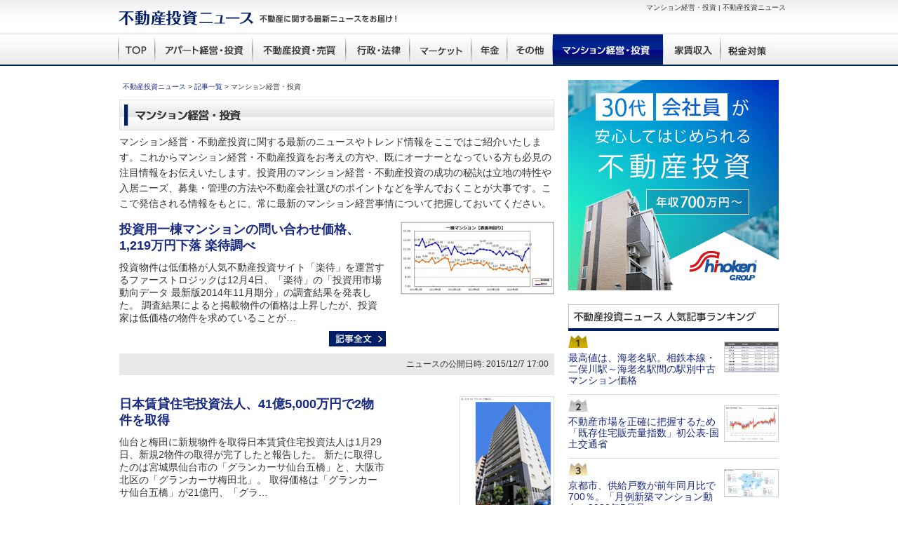

--- FILE ---
content_type: text/html; charset=UTF-8
request_url: https://www.fudosantoushi.net/news/index/000007
body_size: 18782
content:
<!DOCTYPE html PUBLIC "-//W3C//DTD XHTML 1.0 Transitional//EN" "http://www.w3.org/TR/xhtml1/DTD/xhtml1-transitional.dtd">
<html xmlns="http://www.w3.org/1999/xhtml">
<head>
	<meta http-equiv="Content-Type" content="text/html; charset=utf-8" />
	<link rel="shortcut icon" href="/favicon.ico" type="image/vnd.microsoft.icon" />
	<meta name="keywords" content="アパート経営,マンション経営,不動産投資,不動産投資ニュース,不動産活用,土地活用" />
	<meta name="description" content="マンション経営・投資のページです。はじめての不動産投資に役立つ情報をご提供!不動産投資のすすめと不動産投資ニュースをご紹介させて頂いております。" />
	
	<title>マンション経営・投資 | 不動産投資ニュース</title>
	<link type="text/css" rel="stylesheet" href="/news/css/news.css" media="all" />
	<script type="text/javascript" src="/common/js/heightLine.js"></script>
	<script type="text/javascript" src="/common/js/jquery.js"></script>
	<script type="text/javascript" src="/common/js/rollover.js"></script>
	<script type="text/javascript" src="/common/js/thickbox.js"></script>
	<script type="text/javascript" src="/common/js/jquery.socialbutton-1.9.0.js"></script>

	<script type="text/javascript">

		var _gaq = _gaq || [];
		_gaq.push(['_setAccount', 'UA-18258271-7']);
		_gaq.push(['_trackPageview']);

		(function() {
			var ga = document.createElement('script'); ga.type = 'text/javascript'; ga.async = true;
			ga.src = ('https:' == document.location.protocol ? 'https://ssl' : 'http://www') + '.google-analytics.com/ga.js';
			var s = document.getElementsByTagName('script')[0]; s.parentNode.insertBefore(ga, s);
		})();

	</script>

	<meta name="google-site-verification" content="a3kMlxlpuQsxYQf6PTdi-Z_7eJGIyTx3Yql2KNA1Rb0" />

<script type="text/javascript">
    var _elqQ = _elqQ || [];
    _elqQ.push(['elqSetSiteId', '1359748441']);
    _elqQ.push(['elqTrackPageView']);
    
    (function () {
        function async_load() {
            var s = document.createElement('script'); s.type = 'text/javascript'; s.async = true;
            s.src = '//img07.en25.com/i/elqCfg.min.js';
            var x = document.getElementsByTagName('script')[0]; x.parentNode.insertBefore(s, x);
        }
        if (window.addEventListener) window.addEventListener('DOMContentLoaded', async_load, false);
        else if (window.attachEvent) window.attachEvent('onload', async_load); 
    })();
</script>

<!-- 20250304 -->
</head>

<body>
<!-- 20250304 body-->
	<div class="wrapper">

		<div id="header">
			<div class="inner">
				<div class="logo"><a href="/"><img src="/common/img/head/head_logo.jpg" width="396" height="21" alt="不動産投資に関する最新ニュースをお届け!　不動産投資ニュース" /></a></div>
				<h1>マンション経営・投資 | 不動産投資ニュース</h1>
			</div><!-- /.inner -->
		</div><!-- /#header -->

		<div id="nav">
			<div class="inner">
				<ul>
					<li><a href="/"><img src="/common/img/nav/nav_home_off.jpg" alt="ホーム" /></a></li>
					<li><a href="/news/index/000001"><img src="/common/img/nav/nav_apakei_off.jpg" alt="アパート経営・投資" /></a></li>
					<li><a href="/news/index/000002"><img src="/common/img/nav/nav_fudousan_off.jpg" alt="不動産投資・売買" /></a></li>
					<li><a href="/news/index/000003"><img src="/common/img/nav/nav_gyousei_off.jpg" alt="行政・法律" /></a></li>
					<li><a href="/news/index/000004"><img src="/common/img/nav/nav_market_off.jpg" alt="マーケット" /></a></li>
					<li><a href="/news/index/000005"><img src="/common/img/nav/nav_nennkin_off.jpg" alt="年金" /></a></li>
					<li><a href="/news/index/000006"><img src="/common/img/nav/nav_sonota_off.jpg" alt="その他" /></a></li>
					<li><a href="/news/index/000007"><img src="/common/img/nav/nav_mankei_on.jpg" alt="マンション経営・投資" /></a></li>
					<li><a href="/news/index/000008"><img src="/common/img/nav/nav_yachin_off.jpg" alt="家賃収入" /></a></li>
					<li><a href="/news/index/000009"><img src="/common/img/nav/nav_tax_off.jpg" alt="税金対策" /></a></li>
					<!-- <li><a href="/news/about/"><img src="/common/img/nav/nav_news_off.jpg" alt="不動産投資ニュースとは？" /></a></li> -->
				</ul>
			</div><!--/.inner-->
		</div>


		
<div class="contents">
    <div class="inner">



        <div class="main">

            <div id="topicsPath">
                <ul class="cf">
                    <li><a href="/">不動産投資ニュース</a>&nbsp;&gt;&nbsp;</li>
                                        <li><a href="/news/index">記事一覧</a>&nbsp;&gt;&nbsp;</li>
                    <li>マンション経営・投資</li>
                                    </ul>
            </div>


            <h2><img src="/news/img/ttl_mansion.jpg" alt="マンション経営・投資" height="44" width="620"></h2><p style="padding-top:5px;">マンション経営・不動産投資に関する最新のニュースやトレンド情報をここではご紹介いたします。これからマンション経営・不動産投資をお考えの方や、既にオーナーとなっている方も必見の注目情報をお伝えいたします。投資用のマンション経営・不動産投資の成功の秘訣は立地の特性や入居ニーズ、募集・管理の方法や不動産会社選びのポイントなどを学んでおくことが大事です。ここで発信される情報をもとに、常に最新のマンション経営事情について把握しておいてください。</p>

                        <div class="newsList_01">

                <div class="col2 cf">

                    <div class="tx">
                        <p class="ttl"><a href="/news/view/002757">投資用一棟マンションの問い合わせ価格、1,219万円下落 楽待調べ</a></p>
                        <p>投資物件は低価格が人気不動産投資サイト「楽待」を運営するファーストロジックは12月4日、「楽待」の「投資用市場動向データ 最新版2014年11月期分」の調査結果を発表した。

調査結果によると掲載物件の価格は上昇したが、投資家は低価格の物件を求めていることが…</p>
                        <div class="bt"><a href="/news/view/002757"><img src="/common/img/btn/btn_post_all.gif" alt="記事全文" width="81" height="22" /></a></div>
                    </div><!-- /.tx -->

                    <div class="ph"><img src="/cache/3564dab28281aba56fc810f74568c73e.png" alt="" /></div>

                </div><!-- /.col2 -->

                <p class="ts">ニュースの公開日時: 2015/12/7 17:00</p>

            </div><!-- /.newsList_01 -->
                        <div class="newsList_01">

                <div class="col2 cf">

                    <div class="tx">
                        <p class="ttl"><a href="/news/view/002813">日本賃貸住宅投資法人、41億5,000万円で2物件を取得</a></p>
                        <p>仙台と梅田に新規物件を取得日本賃貸住宅投資法人は1月29日、新規2物件の取得が完了したと報告した。

新たに取得したのは宮城県仙台市の「グランカーサ仙台五橋」と、大阪市北区の「グランカーサ梅田北」。

取得価格は「グランカーサ仙台五橋」が21億円、「グラ…</p>
                        <div class="bt"><a href="/news/view/002813"><img src="/common/img/btn/btn_post_all.gif" alt="記事全文" width="81" height="22" /></a></div>
                    </div><!-- /.tx -->

                    <div class="ph"><img src="/cache/43e38693c3fbf287c7af3704ea765bf3.png" alt="" /></div>

                </div><!-- /.col2 -->

                <p class="ts">ニュースの公開日時: 2015/2/5 06:00</p>

            </div><!-- /.newsList_01 -->
                        <div class="newsList_01">

                <div class="col2 cf">

                    <div class="tx">
                        <p class="ttl"><a href="/news/view/002808">マンション空室対策で新機軸！大京バケーションレンタル事業</a></p>
                        <p>空き室対策事業を沖縄からスタート大京グループは1月27日、「大京バケーションレンタル事業」を3月より開始すると発表した。

近年、少子高齢化に加えて地球温暖化対策や自然災害対策など、住宅を取り巻く環境が急速に変化している。平成25年住宅統計調査によると、…</p>
                        <div class="bt"><a href="/news/view/002808"><img src="/common/img/btn/btn_post_all.gif" alt="記事全文" width="81" height="22" /></a></div>
                    </div><!-- /.tx -->

                    <div class="ph"><img src="/cache/c6897a07fa91ee84a110b87a31c23db7.png" alt="" /></div>

                </div><!-- /.col2 -->

                <p class="ts">ニュースの公開日時: 2015/1/30 14:30</p>

            </div><!-- /.newsList_01 -->
                        <div class="newsList_01">

                <div class="col2 cf">

                    <div class="tx">
                        <p class="ttl"><a href="/news/view/002799">三大都市圏・主要都市別／中古マンション価格年別推移（14年・年間版）を発表（東京カンテイ）</a></p>
                        <p>首都圏の2014年中古マンション価格は前年比2.1％増の2,851万円で3年振りの上昇株式会社東京カンテイは「三大都市圏・主要都市別／中古マンション70平米価格年別推移（14年・年間版）」を発表した。それによると、首都圏の2014年70平米あたりの中古マンション価格は前年…</p>
                        <div class="bt"><a href="/news/view/002799"><img src="/common/img/btn/btn_post_all.gif" alt="記事全文" width="81" height="22" /></a></div>
                    </div><!-- /.tx -->

                    <div class="ph"><img src="/cache/4ebc8f3f5f83358afe62dedb9d0aa7dc.png" alt="" /></div>

                </div><!-- /.col2 -->

                <p class="ts">ニュースの公開日時: 2015/1/25 04:15</p>

            </div><!-- /.newsList_01 -->
                        <div class="newsList_01">

                <div class="col2 cf">

                    <div class="tx">
                        <p class="ttl"><a href="/news/view/002796">野村不動産レジデンシャル投資法人、平成26年11月期決算発表</a></p>
                        <p>一口当たり分配金は1万1,600円野村不動産レジデンシャル投資法人は1月15日、平成26年11月期（平成26年6月1日～平成26年11月30日）の決算を発表した。

決算短信によると平成26年11月期の純利益は、対前期比4.0％減益の18億7,700万円。一口当たり分配金は、前期比531…</p>
                        <div class="bt"><a href="/news/view/002796"><img src="/common/img/btn/btn_post_all.gif" alt="記事全文" width="81" height="22" /></a></div>
                    </div><!-- /.tx -->

                    <div class="ph"><img src="/cache/ee0f748b959806c20576413047f07559.png" alt="" /></div>

                </div><!-- /.col2 -->

                <p class="ts">ニュースの公開日時: 2015/1/21 16:00</p>

            </div><!-- /.newsList_01 -->
            

            <div class="paging">
<span class="current">1</span><span><a href="/news/index/000007/page:2">2</a></span><span class="next"><a href="/news/index/000007/page:2" rel="next">次へ</a></span></div><!-- /.paging -->
                        <p class="footerText">
                マンション経営・投資のページです。はじめての不動産投資に役立つ情報をご提供!不動産投資のすすめと不動産投資ニュースをご紹介させて頂いております。各種法改正や投資のノウハウ、不動産投資市場の動向など最新情報を配信していくので、ぜひご活用ください。
            </p>

        </div><!--/.main-->

        <div class="sub">


<!--google adsense　タグ ここから-->
<a href="https://www.shinoken.com/lp/2108/?wh=fd-news" target="_blank"><img src="/common/img/bnr/nioku_bn_w300h250.jpg" style="margin-bottom:20px;"></a>

<!--google adsense　タグ ここまで-->





<div><img src="/common/img/side/ttl_ranking.gif" alt="不動産投資ニュース 人気記事ランキング" width="300" height="38" /></div>
<div class="ranking">
<ul>
<li class="rank_01">
<img src="/cache/2f52f7238e7f9c48887728ba917fee20.png" alt="" /><a href="/news/view/004516">最高値は、海老名駅。相鉄本線・二俣川駅～海老名駅間の駅別中古マンション価格</a></li>
<li class="rank_02">
<img src="/cache/6adb9a9c367c7ea67067ccb36ea39e38.png" alt="" /><a href="/news/view/004513">不動産市場を正確に把握するため「既存住宅販売量指数」初公表-国土交通省</a></li>
<li class="rank_03">
<img src="/cache/f8a5aa4ffe68cc0f38b2606982592ca6.png" alt="" /><a href="/news/view/004522">京都市、供給戸数が前年同月比で700％。「月例新築マンション動向」2020年5月号</a></li>
<li class="rank_04">
<a href="/news/view/004510">「モゲチェック」のMFS、新型コロナウイルスによる住宅ローン返済への影響を調査</a></li>
<li class="rank_05">
<a href="/news/view/004553">首都圏「定期借家物件」家賃が上昇傾向に-アットホーム調べ</a></li>
</ul>
</div><!-- /.ranking -->

<div><img src="/common/img/side/ttl_category.gif" alt="不動産投資ニュースカテゴリ" width="300" height="38" /></div>

<div class="category">
<ul>
<li>
<a href="/news/index/000001">
アパート経営・投資</a>
</li>
<li>
<a href="/news/index/000002">
不動産投資・売買</a>
</li>
<li>
<a href="/news/index/000003">
行政・法律</a>
</li>
<li>
<a href="/news/index/000004">
マーケット</a>
</li>
<li>
<a href="/news/index/000005">
年金</a>
</li>
<li>
<a href="/news/index/000006">
その他</a>
</li>
<li>
<a href="/news/index/000007">
マンション経営・投資</a>
</li>
<li>
<a href="/news/index/000008">
家賃収入</a>
</li>
<li>
<a href="/news/index/000010">
税金対策</a>
</li>
</ul>
</div><!-- /.category -->


</div><!--/.sub-->

        <div class="pageTopBox"><p><a href="#">マンション経営・投資 PageTopへ</a></p></div>

    </div><!--/.inner-->
</div><!--/.contents-->

		<div id="footNavi">
			<div class="inner">

				<dl class="nav01">
					<dt><a href="/news/index">不動産投資</a></dt>
					<dd class="heightLine-fn">
						<ul>
							<li><a href="/news/index/000001">・アパート経営・投資</a></li>
							<li><a href="/news/index/000002">・不動産投資・売買</a></li>
							<li><a href="/news/index/000003">・行政・法律</a></li>
							<li><a href="/news/index/000004">・マーケット</a></li>
							<li><a href="/news/index/000005">・年金</a></li>
							<li><a href="/news/index/000006">・その他</a></li>
							<li><a href="/news/index/000007">・マンション経営・投資</a></li>
							<li><a href="/news/index/000008">・家賃収入</a></li>
							<li><a href="/news/index/000009">・税金対策</a></li>
						</ul>
					</dd>
				</dl>


				<dl class="nav02">
					<dt><a href="/pages/shisan/">不動産投資で資産づくり</a></dt>
					<dd class="heightLine-fn cl">
						<ul>
							<li><a href="/pages/shisan/fudousan/">・なぜ不動産投資が注目されるのか？</a></li>
							<li><a href="/pages/shisan/type/">・不動産投資、どんなものがある？</a></li>
							<li><a href="/pages/shisan/future/">・将来のこと、真剣に考えていますか？</a></li>
						</ul>

						<ul>
							<li><a href="/pages/shisan/risk/">・知っておきたい不動産投資のリスク</a><ul>
								<li><a href="/pages/shisan/risk/kuushitsu/">- 空室リスク</a></li>
								<li><a href="/pages/shisan/risk/ryuudou/">- 流動性リスク</a></li>
								<li><a href="/pages/shisan/risk/butsuri/">- 物理的リスク</a></li>
								<li><a href="/pages/shisan/risk/kinri/">- 金利変動リスク</a></li>
							</ul>
						</li>
						<li><a href="/pages/shisan/apartkeiei/">・安定性で選ぶならアパート経営</a></li>
					</ul>
				</dd>
			</dl>


			<dl class="nav03">
				<dt><a href="/words/">不動産投資用語集</a></dt>
				<dd class="heightLine-fn">
					<ul>
						<li><a href="/words/search/0/000001">・不動産投資用語集</a></li>
						<li><a href="/words/search/0/000002">・アパート経営</a></li>
						<li><a href="/words/search/0/000003">・土地活用</a></li>
						<li><a href="/words/search/0/000005">・建物</a></li>
						<li><a href="/words/search/0/000004">・ローン・その他</a></li>
					</ul>
				</dd>
			</dl>



		</div><!--/.inner-->
	</div><!--/#footNavi-->

	<div id="footer">
		<div class="inner">
			<ul>
				<li><a href="/pages/sitepolicy/">免責事項</a>｜</li>
				<li><a href="/pages/privacy/">プライバシーポリシー</a>｜</li>
				<li><a href="/pages/sitemap/">サイトマップ</a>｜</li>
				<li><a href="https://llp.leaf-hide.jp/" target="_blank">サイト運営者情報</a>｜</li>
				<li><a href="/news/about">不動産投資ニュースについて</a></li>
			</ul>
			<div id="copyright">
				<div><img src="/common/img/foot/foot_copyright.gif" alt="copyright (C) Leaf-Hide Inc. All rights reserved." width="255" height="" /></div>
				<div class="mt05"><img src="/common/img/foot/foot_isobar.gif" alt="株式会社リファイド 東京都新宿区新宿7-26-7 ビクセル新宿1F" width="270" height="" /></div>
			</div><!--/.inner-->
		</div><!--/#footer-->


	</div><!--/.wrapper-->

<!--  Pardot -->
<script type='text/javascript'>
piAId = '1013152';
piCId = '';
piHostname = 'ap.fudosantoushi.net';

(function() {
	function async_load(){
		var s = document.createElement('script'); s.type = 'text/javascript';
		s.src = ('https:' == document.location.protocol ? 'https://' : 'http://') + piHostname + '/pd.js';
		var c = document.getElementsByTagName('script')[0]; c.parentNode.insertBefore(s, c);
	}
	if(window.attachEvent) { window.attachEvent('onload', async_load); }
	else { window.addEventListener('load', async_load, false); }
})();
</script>
<!--  Pardot -->

</body>
</html>


--- FILE ---
content_type: text/css
request_url: https://www.fudosantoushi.net/news/css/news.css
body_size: 1981
content:
@charset "utf-8";

/* import.cssの読み込み
----------------------------------------------------------- */
@import url("../../common/css/import.css");

/*

top.css

--------------------------------------------------------
Lastupdate:2012.06.25

--------------------------------------------------------
[INDEX]

--------------------------------------------------------*/

div#nav {
    height: 48px;
}

div.subMenu ul {
    margin: 0 0 0 210px;
}

div.mainVisual {
    margin: 0 0 20px;
}

/*
newsList_01
--------------------------------------------------------*/

div.contents div.newsList_01 {
    padding: 15px 0;
    line-height: 1.3;
}

div.contents div.newsList_01 .col2 {
    padding: 0 0 10px;
}

div.contents div.newsList_01 div.tx {
    width: 380px;
    float: left;
}

div.contents div.newsList_01 div.tx .ttl {
    font-size: 129%;
    font-weight: bold;
    margin: 0 0 10px;
}

div.contents div.newsList_01 div.ph {
    float: right;
}

div.contents div.newsList_01 div.ph img {
    border: solid 1px #DEDEDE;
}

div.contents div.newsList_01 div.bt {
    text-align: right;
    margin: 10px 0 0;
}

div.contents div.newsList_01 p.ts {
    text-align: right;
    background-color: #E8E8E8;
    font-size: 86%;
    padding: 8px;
}

/*
newsDetails
--------------------------------------------------------*/

div.contents div.newsDetails {
    padding: 15px 0 0;
    line-height: 1.4;
}

div.contents div.newsDetails img {
    max-width: 615px;
}

div.contents div.newsDetails h1 {
    font-size: 142%;
    font-weight: bold;
}

div.contents div.newsDetails p.ts {
    text-align: right;
    border-bottom: solid 1px #DCDCDC;
    padding: 10px;
}

div.contents div.newsDetails div.sns_block {
    padding: 10px 0;
}

div.contents div.newsDetails div.sns_block {
    padding: 10px 0;
    overflow: hidden;
}

div.contents div.newsDetails div.sns_block div#fb-root {
    display: inline;
}

div.contents div.newsDetails div.gaibu_link, div.contents div.newsDetails div.new, div.contents div.newsDetails div.comment {
    padding: 15px 0 30px;
}


--- FILE ---
content_type: text/css
request_url: https://www.fudosantoushi.net/common/css/import.css
body_size: 237
content:
@charset "utf-8";

/*
import.css
--------------------------------------------------------*/

/*reset CSS*/
@import "reset.css";

/*汎用CSS*/
@import "general.css";

/* frame layout CSS*/
@import "layout.css";

/* module CSS*/
@import "module.css";

/* thickbox CSS*/
@import "thickbox.css";





/* Localized */

--- FILE ---
content_type: text/css
request_url: https://www.fudosantoushi.net/common/css/reset.css
body_size: 1493
content:
@charset "utf-8";

/*

reset.css

--------------------------------------------------------
リセット用CSS
--------------------------------------------------------*/


/* =======================================================

YUI 2: Reset CSS base version: 2.8.1 Based

======================================================= */

body,div,dl,dt,dd,ul,ol,li,h1,h2,h3,h4,h5,h6,pre,form,fieldset,input,textarea,p,blockquote,th,td {
    padding: 0;
    margin: 0;
}

table {
    border-collapse: collapse;
    border-spacing: 0;
}

fieldset,img {
    border: 0;
}

address,caption,cite,code,dfn,em,strong,th,var {
    font-weight: normal;
    font-style: normal;
}

ol,ul {
    list-style: none;
}

caption,th {
    text-align: left;
}

h1,h2,h3,h4,h5,h6 {
    font-weight: normal;
    font-size: 100%;
}

q:before,q:after {
    content:'';
}

abbr,acronym { border: 0;}



article, aside, dialog, figure, footer,header,hgroup,nav,section { display: block; }

/*
font-size
------------------------------------------------------- */  

body {  
  font-size: 14px;
  *font-size: 88%;
  font-family:'メイリオ','Mayryo','ＭＳ Ｐゴシック','MS PGothic','ヒラギノ角ゴ Pro W3','Hiragino Kaku Gothic Pro',sans-serif;
  *font-family:'メイリオ','Mayryo','ＭＳ Ｐゴシック','MS PGothic','ヒラギノ角ゴ Pro W3','Hiragino Kaku Gothic Pro',sans-serif;
  color:#333333;
  line-height:1.6;
}  
  
a , a:visited {  
  overflow: hidden;  
}  

/* br
------------------------------------------------------- */ 

br { /*  */  
  letter-spacing:normal;  
}  

--- FILE ---
content_type: text/css
request_url: https://www.fudosantoushi.net/common/css/general.css
body_size: 5749
content:
@charset "utf-8";

/*

general.css

--------------------------------------------------------
汎用クラスCSS
Lastupdate:2012.06.25
--------------------------------------------------------*/

/* font-size 
------------------------------------------------------- */ 

.fs10{font-size:72%;}   	 /* 10px */
.fs12{font-size:86%;}    	 /* 12px */
.fs13{font-size:93%;}       /* 13px */
.fs14{font-size:100%;}     /* 14px */
.fs16{font-size:115%;}  	 /* 16px */
.fs18{font-size:129%;}  	 /* 18px */
.fs20{font-size:142%;}		 /* 20px */
.fs22{font-size:157%;}		 /* 22px */
.fs24{font-size:171%;}		 /* 24px */
.fs26{font-size:185%;}		 /* 26px */
.fs28{font-size:200%;}		 /* 28px */


/* text
------------------------------------------------------- */  
.ac{text-align:center;}
.al{text-align:left;}
.ar{text-align:right;}

.nw{white-space: nowrap;}
.wb{word-break:break-all;}

/* float 
------------------------------------------------------- */  
.fl{float:left;}
.fr{float:right;}
.fn{float:none;}

/* clear
------------------------------------------------------- */ 
.cl{clear:left;}
.cr{clear:right;}
.cb{clear:both;}

/* imgFloat 
------------------------------------------------------- */  
.imgL{float:left; margin:0 20px 20px 0;}
.imgR{float:right; margin:0 0 20px 20px;}

/* a 
------------------------------------------------------- */  

.aColor,
a{
	color:#182981;
	text-decoration:none;
}


.hoverColor,
a:hover{
	color:#F60;
}



/* margin
------------------------------------------------------- */  
.fe,
.mt00{margin-top: 0px !important;}
.mt05{margin-top: 5px !important;}
.mt10{margin-top:10px !important;}
.mt15{margin-top:15px !important;}
.mt20{margin-top:20px !important;}
.mt25{margin-top:25px !important;}
.mt30{margin-top:30px !important;}
.mt35{margin-top:35px !important;}
.mt40{margin-top:40px !important;}

.mb00{margin-bottom: 0px !important;}
.mb05{margin-bottom: 5px !important;}
.mb10{margin-bottom:10px !important;}
.mb15{margin-bottom:15px !important;}
.mb20{margin-bottom:20px !important;}
.mb25{margin-bottom:25px !important;}
.mb30{margin-bottom:30px !important;}
.mb35{margin-bottom:35px !important;}
.mb40{margin-bottom:40px !important;}

.mr00{margin-right: 0px !important;}
.mr05{margin-right: 5px !important;}
.mr10{margin-right:10px !important;}
.mr15{margin-right:15px !important;}
.mr20{margin-right:20px !important;}
.mr25{margin-right:25px !important;}
.mr30{margin-right:30px !important;}
.mr35{margin-right:35px !important;}
.mr40{margin-right:40px !important;}

.ml00{margin-left: 0px !important;}
.ml05{margin-left: 5px !important;}
.ml10{margin-left:10px !important;}
.ml15{margin-left:15px !important;}
.ml20{margin-left:20px !important;}
.ml25{margin-left:25px !important;}
.ml30{margin-left:30px !important;}
.ml35{margin-left:35px !important;}
.ml40{margin-left:40px !important;}

/* padding
------------------------------------------------------- */  
.pt00{padding-top: 0px !important;}
.pt05{padding-top: 5px !important;}
.pt10{padding-top:10px !important;}
.pt15{padding-top:15px !important;}
.pt20{padding-top:20px !important;}
.pt25{padding-top:25px !important;}
.pt30{padding-top:30px !important;}
.pt35{padding-top:35px !important;}
.pt40{padding-top:40px !important;}

.pb00{padding-bottom: 0px !important;}
.pb05{padding-bottom: 5px !important;}
.pb10{padding-bottom:10px !important;}
.pb15{padding-bottom:15px !important;}
.pb20{padding-bottom:20px !important;}
.pb25{padding-bottom:25px !important;}
.pb30{padding-bottom:30px !important;}
.pb35{padding-bottom:35px !important;}
.pb40{padding-bottom:40px !important;}

.pr00{padding-right: 0px !important;}
.pr05{padding-right: 5px !important;}
.pr10{padding-right:10px !important;}
.pr15{padding-right:15px !important;}
.pr20{padding-right:20px !important;}
.pr25{padding-right:25px !important;}
.pr30{padding-right:30px !important;}
.pr35{padding-right:35px !important;}
.pr40{padding-right:40px !important;}

.pl00{padding-left: 0px !important;}
.pl05{padding-left: 5px !important;}
.pl10{padding-left:10px !important;}
.pl15{padding-left:15px !important;}
.pl20{padding-left:20px !important;}
.pl25{padding-left:25px !important;}
.pl30{padding-left:30px !important;}
.pl35{padding-left:35px !important;}
.pl40{padding-left:40px !important;}



/* width
------------------------------------------------------- */  

.wd145{width:145px !important;}
.wd200{width:200px !important;}
.wd310{width:310px !important;}
.wd420{width:420px !important;}
.wd475{width:475px !important;}
.wd640{width:640px !important;}


body table .wd145{width:145px !important;}
body table .wd200{width:200px !important;}
body table .wd310{width:310px !important;}
body table .wd420{width:420px !important;}
body table .wd475{width:475px !important;}
body table .wd640{width:640px !important;}


/* border
------------------------------------------------------- */ 
.bdtn{border-top:none !important;}
.bdbn{border-bottom:none !important;}
.bdln{border-left:none !important;}
.bdrn{border-right:none !important;}

/* indentList
------------------------------------------------------- */  

.iEm1{text-indent:-1em; margin-left:1em;}
.iEm2{text-indent:-2em; margin-left:2em;}
.iEm3{text-indent:-3em; margin-left:3em;}
.iEm4{text-indent:-4em; margin-left:4em;}
.iEm5{text-indent:-5em; margin-left:5em;}



/* list
------------------------------------------------------- */  
#contents ul.list li{
	padding:0 0 5px 10px;
	list-style:disc;
}


#contents ol.list li{
list-style:decimal;
margin-left:27px;
}



/* clearfix
------------------------------------------------------- */ 
   
*:after {
  display:block;
  clear:both;} /* この記述は固定です */

.cf {zoom:1;} /* clearfix IE6, 7 */
.cf:after {content:"";} /* clearfix */


/* font-weight
------------------------------------------------------- */  
.bold{
	font-weight:bold;
}


--- FILE ---
content_type: text/css
request_url: https://www.fudosantoushi.net/common/css/module.css
body_size: 18221
content:
@charset "utf-8";

/*

main_module.css

--------------------------------------------------------
Lastupdate:2012.06.25

--------------------------------------------------------
[INDEX]

main Generals
Box
List
Table
Column
module

--------------------------------------------------------*/

.mt20{
	margin-top: 20px !important;
}

.mt10{
	margin-top:10px !important;
}


/* ================================================================

main Generals

================================================================ */

div.contents div.section{
	overflow:hidden;
	clear:both;
}

div.contents strong,
div.contents em{
	color:#900;
	font-weight:bold;
}

div.contents em.bold{
	color:#000;
}


div.contents p.fig{
	margin:30px 0;
}





/* banner */
div.contents p.bnr{
	margin-top:10px;
}

div.contents p.bnr a{
	display:block;
	border:#a6a6a6 1px solid;
	padding:2px;
}

div.contents p.bnr a:hover{
	border:#039 2px solid;
	padding:1px;
	opacity:0.7;
	filter: alpha(opacity=70);
}






/* Column Link */
div.contents dl.columnLink{}

div.contents dl.columnLink dt{}

div.contents dl.columnLink dt a img{
	vertical-align:top;
}

div.contents dl.columnLink dd{
	padding:10px 0;
	border-top:#c2c2c2 1px solid;
	line-height:1.3;
}

/* UL */

div.contents  ul.list{
}

div.contents  ul.list li{
	list-style:disc;
	margin:5px 0 0 30px;
}



/* OL */

div.contents  ol.list{
}

div.contents  ol.list li{
	list-style:decimal;
	margin:5px 0 0 30px;
}


.notes{
font-size:86%;
}




/* ================================================================

Box

================================================================ */

div.contents div.pagePoint{
	text-align:center;
	padding:0 5px 24px 5px;
	font-size:129%;
	font-weight:bold;
}

div.contents div.pagePoint p.ttl{
	text-align:left;
}

div.contents div.box{
	padding:5px;
}


div.contents div.box.transition,
div.contents div.box.notice{
	background:#ededed;
	border:#dadada 1px solid;
}

div.contents div.pagePoint,
div.contents div.box.alert{
	background:#ffe2e2;
	border:#680000 1px solid;
}

div.contents div.pagePoint p.ttl,
div.contents div.box.alert p.ttl{
	margin-left:-5px;
	margin-top:0;
}

div.contents div.pagePoint p,
div.contents div.alert p{
	color:#900;
}




/* ================================================================

List

================================================================ */


/* hrefList */
div.contents ul.hrefList{}

div.contents ul.hrefList li{
	width:270px;
	float:left;
	margin-top:5px;
	list-style:disc;
	margin-left:20px;
}


/* textBtnList */

div.contents ul.textBtnList{}

div.contents ul.textBtnList li{
	float:left;
	margin-right:20px;
}

div.contents ul.textBtnList li a{
	display:block;
	padding:10px;
	background:#CCC;
	text-decoration:none;
	color:#000;
}

div.contents ul.textBtnList li a:hover{
	background:#DDD;
}


/* QA List */
div.contents ul.questionList li{
	margin-top:0;
}

div.contents ul.questionList li a{
	display:block;
	background:url(../img/ico/ico_question_s.gif) no-repeat 0 5px;
	padding:10px 0 10px 35px;
	font-size:115%;
	color:#2c2c2c;
	border-bottom:#a4a3a3 1px solid;

}

div.contents ul.questionList li a:hover{
	background:url(../img/ico/ico_question_s.gif) no-repeat 0 5px #e5edf6;
	color:#182373;
}



/* ancList */
div.contents ul.ancList{
	width:100%; overflow:hidden;
	background:#eeeeee;
	border:#eeeeee 1px solid;
	padding:10px;
	margin-bottom:-5px;

}
div.contents ul.ancList li{
	width:300px;
	margin:0 0 5px 0;
	float:left;
}

div.contents ul.ancList li a{
	display:block;
	background:url(../img/arrow/arrow_under.gif) no-repeat 0 2px;
	padding-left:20px;
}








/* newsList */
div.contents dl.newsList{
	width:100%; overflow:hidden;
}

div.contents dl.newsList dt{
	clear:both;
	width:70px;
	float:left;
}

div.contents dl.newsList dd{
	display:block;
	width:570px;
	float:left;
	margin:2px 0 15px 0;
}

div.contents dl.newsList span{
	display:block;
	float:left;
	width:6em !important;
}

div.contents dl.newsList a{
	display:block;
	margin-left:6.5em;
	width:470px;
}




/* tabList */
div.contents ul.tabList{
	width:100%; overflow:hidden;
	border-left:#CCC 1px solid;
	padding-bottom:22px;
	background:url(../img/tab/tab_bg.gif) repeat-x bottom left;
}

div.contents ul.tabList li{
	float:left;
	margin-right:1px;
	margin-top:0;
}

div.contents ul.tabList li a{
	display:block;
	padding:8px 20px;
	border:#CCC 1px solid;
	border-left:none;
	border-bottom:none;
	color:#000;
}

div.contents ul.tabList li a.def:hover,
div.contents ul.tabList li a.def{
	background:#e9eae9;
}

div.contents ul.tabList li a:hover{
	background:url(../img/tab/tab_hover.gif) repeat-x;
}




/* icoList */
div.contents ul.icoList{}

div.contents ul.icoList li{
	display:inline;}




/* btnList */
div.contents ul.btnList{
	text-align:center;
}

div.contents ul.btnList li{
	display:inline;
}



/* pageList */
div.contents ul.pageList{
	text-align:center;
}

div.contents ul.pageList li{
	display:inline;
}

div.contents ul.pageList li a{
	border:#dcdcdc 1px solid;
	padding:5px 10px;
	color:#323232;
	zoom:1;
}


div.contents ul.pageList li a.active,
div.contents ul.pageList li a:hover{
	background:#dcdcdc;
}





/* indexList */
div.contents div.indexList{}

div.contents div.indexList h2{
	margin-bottom:0;}

div.contents div.indexList p{
	margin:2px 0 3px 0;
	line-height:1.3;
}

div.contents div.indexList div.bLink{
	background:none;
}



/* thumbList */
div.contents div.thumbList{
	overflow:hidden;
}


div.contents div.thumbList dl.latest dt{
	border:#cacaca 1px solid;
	padding:2px;
}

div.contents div.thumbList dl.latest dt img{
	display:block;
}


div.contents div.thumbList dl.latest dl.data {
	min-height:60px; _height:60px;
}

div.contents div.thumbList dl.latest dl.data dt img{
	display:inline;
}

div.contents div.thumbList dl.latest dd{
	padding:10px 0 10px 0;
}


div.contents div.thumbList dl.latest.bl-hover{
	background:#e2e9f0;
}


/* normal */
div.contents div.thumbList dl.normal{
	overflow:hidden;
	padding:10px 0;
	border-top:#cdcdcd 1px solid;
}


div.contents div.thumbList dl.normal dt{
	float:left;
}

div.contents div.thumbList dl.normal dl.data {
	min-height:60px; _height:60px;
}

div.contents div.thumbList dl.normal dt img{border:#cacaca 1px solid;}

div.contents div.thumbList dl.normal dd{
	margin-left:70px;
}

div.contents div.thumbList dl.normal.bl-hover{
	background:#e2e9f0;
}


/* latest and normal */

div.contents div.thumbList dl{
	margin-top:0;
}

div.contents div.thumbList dl a:hover{color:#053975;}

div.contents div.thumbList dl dd dl.data{
	margin:0; padding:0;
}

div.contents div.thumbList dl dd dl.data dt{
	float:none;
	display:inline;
	font-size:72%;
	border:none;
	padding:0;
}


div.contents div.thumbList dl dd dl.data dd.name{
	padding:0;
	margin:5px 0 0 0;
}

div.contents div.thumbList dl dd dl.data dd.name img{
	margin-right:5px;
}

div.contents div.thumbList dl dd dl.data dd.place{
	padding:0;
	margin:5px 0 0 0;
	font-size:86%;
}





/* thumbListCol1 */
div.contents div.thumbListCol1{
	position:relative;
	padding:10px 0;
	border-bottom:#CCC 1px solid;
}


div.contents div.thumbListCol1.noUnder{
	border-bottom:none;
}

div.contents div.thumbListCol1{width:100%; overflow:hidden;}
div.contents div.thumbListCol1 div.first{
	width:200px;
	float:left;
}


div.contents div.thumbListCol1 p.date{
	position:absolute;
	top:5px;
	right:5px;
	font-size:72%;
}

div.contents div.thumbListCol1 div.first p{
	margin-top:0;
}

div.contents div.thumbListCol1 div.second{
	margin-left:220px;
}


/* ================================================================

Table

================================================================ */


/* reguler table */
div.contents table.tbl01{
	border-top:#CCC 2px solid;
	border-bottom:#CCC 2px solid;
}

div.contents table.tbl01 th{
	border-top:#CCC 1px solid;
	padding:10px 10px;
	background:#F6F6F6;
}

div.contents table.tbl01 td{
	border-top:#CCC 1px solid;
	padding:10px 10px;
}


div.contents table tr.endLine td,
div.contents table tr.endLine th{
	border-bottom:#ccc 2px solid;
}



/* detailTable*/
div.contents table.detailTable{
	border-top:#CCC 2px solid;
	border-bottom:#CCC 2px solid;
	font-size:86%;
}

div.contents table.detailTable th{
	border-top:#CCC 1px solid;
	padding:5px 10px;
	background:#F6F6F6;
}

div.contents table.detailTable td{
	border-top:#CCC 1px solid;
	padding:5px 10px;
}



/* ================================================================

Column - 2pain

================================================================ */


.col2{overflow:hidden;zoom:1;}
.col2:after {content:"";}
.col2 div.first{ width:300px; float:left;}
.col2 div.second{ margin-left:320px;}

body .col2.quarter div.first{width:145px;}
body .col2.quarter div.second{margin-left:165px;}
body .col2.quarter.rCol div.second{margin-left:0; margin-right:165px !important;}

body .col2.w120 div.first{width:120px;}
body .col2.w120 div.second{margin-left:140px;}
body .col2.w120.rCol div.second{margin-left:0; margin-right:140px !important;}


body .col2.w200 div.first{width:200px;}
body .col2.w200 div.second{margin-left:220px;}
body .col2.w200.rCol div.second{margin-left:0; margin-right:220px !important;}

body .col2.w80 div.first{width:80px;}
body .col2.w80 div.second{margin-left:100px;}
body .col2.w80.rCol div.second{margin-left:0; margin-right:100px !important;}


.col3{width:100%; overflow:hidden;}
.col3 div.first{ width:200px; float:left; margin-right:20px;}
.col3 div.second{ width:200px; float:left;}
.col3 div.third{ width:200px; float:right;}


.col4{width:100%; overflow:hidden;}
.col4 div.first{ width:145px; float:left; margin-right:20px;}
.col4 div.second{ width:145px; float:left; margin-right:20px;}
.col4 div.third{ width:145px; float:left;}
.col4 div.forth{ width:145px; float:right;}


/* -- 左右入れ替え --*/

.rCol div.first{float:right !important;}



/* --Float型Column ----------------------------------------------------- */

.colF{
	position:relative; zoom:1;
	width:660px;
	_width:680px;
	margin-top:-10px;
	margin-left:-10px;
	overflow:hidden;
}

.colF li,
.colF .block{
	margin:0 10px;
	display:inline;
	float:left;
}

.colF.href li,
.colF.href .block{width:310px;}
.colF.href li li{margin-top:0; width:auto;}
.colF.quarter li,
.colF.quarter .block{width:145px;}
.colF.quarter li li{margin-top:0; width:auto;}



/* Float型Column(margin10px) */

.colFH{
	position:relative;	zoom:1;
	width:650px;
	margin-top:-5px;
	margin-left:-5px;
	overflow:hidden;
}

.colFH li,
.colFH .block{
	margin:0 5px;
	display:inline;
	float:left;
}

.colFH.href li,
.colFH.href .block{width:315px;}
.colFH.href li li{margin-top:0; width:auto;}
.colFH.quarter li,
.colFH.quarter .block{width:155px;}
.colFH.quarter li li{margin-top:0; width:auto;}

/* box */

.box .colFH{
	width:630px;
}

.box .colFH.href .block{width:310px;}
.box .colFH.quarter .block{width:150px;}



/* ================================================================

Column - 1pain

================================================================ */

.mainCol1 .col2{width:100%; overflow:hidden;}
.mainCol1 .col2 div.first{ width:475px; float:left;}
.mainCol1 .col2 div.second{ margin-left:495px;}

body .mainCol1 .col2.moduleLine div.first{width:310px;}
body .mainCol1 .col2.moduleLine div.second{margin-left:330px;}
body .mainCol1 .col2.moduleLine.rCol div.second{margin-left:0; margin-right:330px !important;}


.mainCol1 .col3{width:100%; overflow:hidden;}
.mainCol1 .col3 div.first{ width:310px; float:left; margin-right:20px;}
.mainCol1 .col3 div.second{ width:310px; float:left;}
.mainCol1 .col3 div.third{ width:310px; float:right;}




.mainCol1 .box .col2{width:100%; overflow:hidden;}
.mainCol1 .box .col2 div.first{ width:475px; float:left;}
.mainCol1 .box .col2 div.second{ margin-left:485px;}

body .mainCol1 .box .col2.moduleLine div.first{width:310px;}
body .mainCol1 .box .col2.moduleLine div.second{margin-left:320px;}
body .mainCol1 .box .col2.moduleLine.rCol div.second{margin-left:0; margin-right:320px !important;}


.mainCol1 .box .col3{width:100%; overflow:hidden;}
.mainCol1 .box .col3 div.first{ width:310px; float:left; margin-right:10px;}
.mainCol1 .box .col3 div.second{ width:310px; float:left;}
.mainCol1 .box .col3 div.third{ width:310px; float:right;}






/* --Float型Column ----------------------------------------------------- */

.mainCol1 .colF{
	position:relative;	zoom:1;
	width:990px;
	_width:1010px;
	margin-top:-10px;
	margin-left:-10px;
	overflow:hidden;
}

.mainCol1 .colF li,
.mainCol1 .colF .block{
	margin:0 10px;
	display:inline;
	float:left;
}

.mainCol1 .colF.href li,
.mainCol1 .colF.href .block{width:310px;}
.mainCol1 .colF.href li li{margin-top:0; width:auto;}
.mainCol1 .colF.quarter li,
.mainCol1 .colF.quarter .block{width:145px;}
.mainCol1 .colF.quarter li li{margin-top:0; width:auto;}



/* Float型Column(margin10px) */

.mainCol1 .colFH{
	position:relative;	zoom:1;
	width:980px;
	margin-top:-5px;
	margin-left:-5px;
	overflow:hidden;
}

.mainCol1 .colFH li,
.mainCol1 .colFH .block{
	margin:0 5px;
	display:inline;
	float:left;
}

.mainCol1 .colFH.href li,
.mainCol1 .colFH.href .block{width:315px;}
.mainCol1 .colFH.href li li{margin-top:0; width:auto;}
.mainCol1 .colFH.quarter li,
.mainCol1 .colFH.quarter .block{width:155px;}
.mainCol1 .colFH.quarter li li{margin-top:0; width:auto;}


/* box */

.mainCol1 .box .colFH{
	width:630px;
}

.mainCol1 .box .colFH.href .block{width:310px;}
.mainCol1 .box .colFH.quarter .block{width:150px;}






/* ================================================================

module

================================================================ */




/* =pr
-------------------------------------------------------------- */



div.contents p.pr{
	margin:10px 0 0;
	background-color:#FCE8B3;
	text-align:center;
	padding:10px 0;
	font-weight:bold;
}

div.contents p.pr a{
	color:#333333;
}

div.contents p.pr a:hover{
	color: #F60;
}



/* =paging
-------------------------------------------------------------- */

.paging {
    margin: 0 auto;
    padding:30px 0;
    text-align:center;
}

.paging a,.paging .current{
    text-decoration:none;
    color:#333;
    padding:8px 10px;
    border:solid 1px #E1E8EE;
}

.paging span{
    text-decoration:none;

    color:#333;
    margin:0 3px;
}

.paging a:hover,.paging .current {
    background: #E1E8EE;
	color:#333;
}



/* =post style
-------------------------------------------------------------- */

div.contents div.post{
	padding:0 0 20px;
}

div.contents div.post p,div.contents div.post div{
	margin:15px 0 0;
}


div.contents div.post .col2 p{
    margin:0;
}

div.contents div.post img{
    border:solid 1px #DEDEDE;
}

div.contents div.post img.fl{
    margin:0 15px 8px 8px;
}

div.contents div.post img.fr{
    margin:0 8px 8px 15px;
}

div.contents div.post .ttl{
	background:#E1E8EE url(../../common/img/ttl/ttl_style_02.gif) repeat-x bottom;
	font-size:129%;
	padding:8px 15px;
	margin:15px 0;
	font-weight:bold;
}

div.contents div.post dl.note{
    margin:20px 0 0;

}

div.contents div.post dl.note dt{
    display:inline;
}

div.contents div.post dl.note dt img{
    border:none;
	padding:0;
	margin:0;
	vertical-align:top;
}

div.contents div.post h2{
    padding:10px 0;
}

div.contents div.post dl.note dd{
    padding:12px 10px 12px 15px;
    line-height:1.3;
    font-weight:bold;
	border:solid 1px #1899B8;
	border-top:none;
	background-color:#F3F3F3;
}

div.contents div.post div.news_detail_line_orange,
div.contents div.post div.news_detail_line_blue,
div.contents div.post div.news_detail_line_red {
	background: #E1E8EE url(../../common/img/ttl/ttl_style_02.gif) repeat-x bottom;
	font-size: 129%;
	padding: 8px 15px;
	margin: 15px 0;
	font-weight: bold;
}

/* =title
-------------------------------------------------------------- */

div.contents .ttl_style_01{
	background:#E1E8EE url(../../common/img/ttl/ttl_style_01.jpg) no-repeat;
	line-height:44px;
	padding:0 22px;
	font-size:129%;
	font-weight:bold;
}

div.contents .ttl_style_02{
	background:#E1E8EE url(../../common/img/ttl/ttl_style_02.gif) repeat-x bottom;
	font-size:129%;
	padding:8px 15px;
	font-weight:bold;
}






/* =top_category
-------------------------------------------------------------- */

div.contents div.top_category{
	padding:0 0 30px;
}

div.contents div.top_category dl{
	padding:15px 10px 0 0;
	float:left;
	width:200px;
}

div.contents div.top_category dl.right{
	padding-right:0;
}


div.contents div.top_category dt{
	background-color:#E1E8EE;
	padding:6px 10px 3px;
}

div.contents div.top_category dt span{
	line-height:1.2;
	display:table-cell;
	vertical-align:middle;
	font-size:115%;
	font-weight:bold;
}

* html div.contents div.top_category dt span{/* IE 6 */
	display:inline;
	zoom:1;
}

*:first-child+html div.contents div.top_category dt span{/* IE 7 */
	display:inline;
	zoom:1;
}

div.contents div.top_category dd{
	padding:1px 0 0;
}

div.contents div.top_category dd img{
	border:solid 1px #DCDCDC;
}

div.contents div.top_category dd p{
	padding:12px 0 0;
	line-height:1.3;
}






/*
secondNavi
--------------------------------------------------------*/

div.contents div.secondNavi{
	padding:10px 0;
}

div.contents div.secondNavi ul{
	background-color:#F2F2F2;
	padding:15px 0 15px 15px;
}

div.contents div.secondNavi ul li{
	float:left;
	display:inline;
	margin-left:13px;
	border:solid 1px #E1E2E2;
	background:url(../img/btn/btn_secondNavi.jpg) repeat-x;
}

div.contents div.secondNavi ul li:hover{
	background-position:bottom;
}

div.contents div.secondNavi ul li a{
	display:block;
	width:128px;
	height:38px;
	text-align:center;
	line-height:38px;
	color:#FFFFFF;
	background:url(../img/ico/ico_arrow_02.gif) no-repeat 95% 48%;
}




/*
info_list
--------------------------------------------------------*/

div.contents div.info_list{
	padding:10px 0;

}

div.contents div.info_list dl{
	padding:10px 5px;
	border-bottom:solid 1px #DCDCDC;
	line-height:1.4;
}

div.contents div.info_list dt{
	float:left;
	width:120px;
}

div.contents div.info_list dd{
	float:right;
	width:485px;
}


/*
lead
--------------------------------------------------------*/

div.contents p.lead{
	padding:10px 0;
	line-height:1.3;
}


h2.headline{
	position: relative;
}

h2.headline span{
	position: absolute;
	top:10px;
	right:10px;
}


/* Localized */
